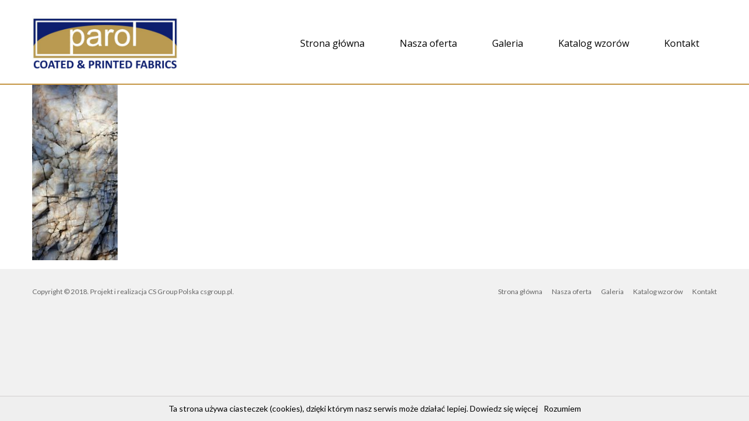

--- FILE ---
content_type: text/html; charset=UTF-8
request_url: http://ekoskoradruk.pl/katalog-wzorow/20190912_122831/
body_size: 6845
content:

<!DOCTYPE html>
<!--[if IE 7]>
<html class="ie ie7" lang="pl-PL">
<![endif]-->
<!--[if IE 8]>
<html class="ie ie8" lang="pl-PL">
<![endif]-->
<!--[if !(IE 7) & !(IE 8)]><!-->
<html lang="pl-PL">
<!--<![endif]-->
<head>
<meta charset="UTF-8" />
<meta name="viewport" content="width=device-width, initial-scale=1">
<link rel="profile" href="http://gmpg.org/xfn/11" />
<link rel="pingback" href="http://ekoskoradruk.pl/xmlrpc.php" />
<meta http-equiv="X-UA-Compatible" content="IE=edge">
<meta name='robots' content='index, follow, max-image-preview:large, max-snippet:-1, max-video-preview:-1' />

	<!-- This site is optimized with the Yoast SEO plugin v21.1 - https://yoast.com/wordpress/plugins/seo/ -->
	<title>20190912_122831 -</title>
	<link rel="canonical" href="https://ekoskoradruk.pl/katalog-wzorow/20190912_122831/" />
	<meta property="og:locale" content="pl_PL" />
	<meta property="og:type" content="article" />
	<meta property="og:title" content="20190912_122831 -" />
	<meta property="og:url" content="https://ekoskoradruk.pl/katalog-wzorow/20190912_122831/" />
	<meta property="og:image" content="https://ekoskoradruk.pl/katalog-wzorow/20190912_122831" />
	<meta property="og:image:width" content="1244" />
	<meta property="og:image:height" content="2560" />
	<meta property="og:image:type" content="image/jpeg" />
	<meta name="twitter:card" content="summary_large_image" />
	<script type="application/ld+json" class="yoast-schema-graph">{"@context":"https://schema.org","@graph":[{"@type":"WebPage","@id":"https://ekoskoradruk.pl/katalog-wzorow/20190912_122831/","url":"https://ekoskoradruk.pl/katalog-wzorow/20190912_122831/","name":"20190912_122831 -","isPartOf":{"@id":"https://ekoskoradruk.pl/#website"},"primaryImageOfPage":{"@id":"https://ekoskoradruk.pl/katalog-wzorow/20190912_122831/#primaryimage"},"image":{"@id":"https://ekoskoradruk.pl/katalog-wzorow/20190912_122831/#primaryimage"},"thumbnailUrl":"https://ekoskoradruk.pl/wp-content/uploads/2019/11/20190912_122831-scaled.jpg","datePublished":"2019-11-14T11:31:12+00:00","dateModified":"2019-11-14T11:31:12+00:00","breadcrumb":{"@id":"https://ekoskoradruk.pl/katalog-wzorow/20190912_122831/#breadcrumb"},"inLanguage":"pl-PL","potentialAction":[{"@type":"ReadAction","target":["https://ekoskoradruk.pl/katalog-wzorow/20190912_122831/"]}]},{"@type":"ImageObject","inLanguage":"pl-PL","@id":"https://ekoskoradruk.pl/katalog-wzorow/20190912_122831/#primaryimage","url":"https://ekoskoradruk.pl/wp-content/uploads/2019/11/20190912_122831-scaled.jpg","contentUrl":"https://ekoskoradruk.pl/wp-content/uploads/2019/11/20190912_122831-scaled.jpg","width":1244,"height":2560},{"@type":"BreadcrumbList","@id":"https://ekoskoradruk.pl/katalog-wzorow/20190912_122831/#breadcrumb","itemListElement":[{"@type":"ListItem","position":1,"name":"Strona główna","item":"https://ekoskoradruk.pl/"},{"@type":"ListItem","position":2,"name":"Katalog wzorów","item":"https://ekoskoradruk.pl/katalog-wzorow/"},{"@type":"ListItem","position":3,"name":"20190912_122831"}]},{"@type":"WebSite","@id":"https://ekoskoradruk.pl/#website","url":"https://ekoskoradruk.pl/","name":"","description":"","potentialAction":[{"@type":"SearchAction","target":{"@type":"EntryPoint","urlTemplate":"https://ekoskoradruk.pl/?s={search_term_string}"},"query-input":"required name=search_term_string"}],"inLanguage":"pl-PL"}]}</script>
	<!-- / Yoast SEO plugin. -->


<link rel='dns-prefetch' href='//fonts.googleapis.com' />

<link rel='stylesheet' id='wp-block-library-css' href='http://ekoskoradruk.pl/wp-includes/css/dist/block-library/style.min.css?ver=6.1.9' type='text/css' media='all' />
<link rel='stylesheet' id='classic-theme-styles-css' href='http://ekoskoradruk.pl/wp-includes/css/classic-themes.min.css?ver=1' type='text/css' media='all' />
<style id='global-styles-inline-css' type='text/css'>
body{--wp--preset--color--black: #000000;--wp--preset--color--cyan-bluish-gray: #abb8c3;--wp--preset--color--white: #ffffff;--wp--preset--color--pale-pink: #f78da7;--wp--preset--color--vivid-red: #cf2e2e;--wp--preset--color--luminous-vivid-orange: #ff6900;--wp--preset--color--luminous-vivid-amber: #fcb900;--wp--preset--color--light-green-cyan: #7bdcb5;--wp--preset--color--vivid-green-cyan: #00d084;--wp--preset--color--pale-cyan-blue: #8ed1fc;--wp--preset--color--vivid-cyan-blue: #0693e3;--wp--preset--color--vivid-purple: #9b51e0;--wp--preset--gradient--vivid-cyan-blue-to-vivid-purple: linear-gradient(135deg,rgba(6,147,227,1) 0%,rgb(155,81,224) 100%);--wp--preset--gradient--light-green-cyan-to-vivid-green-cyan: linear-gradient(135deg,rgb(122,220,180) 0%,rgb(0,208,130) 100%);--wp--preset--gradient--luminous-vivid-amber-to-luminous-vivid-orange: linear-gradient(135deg,rgba(252,185,0,1) 0%,rgba(255,105,0,1) 100%);--wp--preset--gradient--luminous-vivid-orange-to-vivid-red: linear-gradient(135deg,rgba(255,105,0,1) 0%,rgb(207,46,46) 100%);--wp--preset--gradient--very-light-gray-to-cyan-bluish-gray: linear-gradient(135deg,rgb(238,238,238) 0%,rgb(169,184,195) 100%);--wp--preset--gradient--cool-to-warm-spectrum: linear-gradient(135deg,rgb(74,234,220) 0%,rgb(151,120,209) 20%,rgb(207,42,186) 40%,rgb(238,44,130) 60%,rgb(251,105,98) 80%,rgb(254,248,76) 100%);--wp--preset--gradient--blush-light-purple: linear-gradient(135deg,rgb(255,206,236) 0%,rgb(152,150,240) 100%);--wp--preset--gradient--blush-bordeaux: linear-gradient(135deg,rgb(254,205,165) 0%,rgb(254,45,45) 50%,rgb(107,0,62) 100%);--wp--preset--gradient--luminous-dusk: linear-gradient(135deg,rgb(255,203,112) 0%,rgb(199,81,192) 50%,rgb(65,88,208) 100%);--wp--preset--gradient--pale-ocean: linear-gradient(135deg,rgb(255,245,203) 0%,rgb(182,227,212) 50%,rgb(51,167,181) 100%);--wp--preset--gradient--electric-grass: linear-gradient(135deg,rgb(202,248,128) 0%,rgb(113,206,126) 100%);--wp--preset--gradient--midnight: linear-gradient(135deg,rgb(2,3,129) 0%,rgb(40,116,252) 100%);--wp--preset--duotone--dark-grayscale: url('#wp-duotone-dark-grayscale');--wp--preset--duotone--grayscale: url('#wp-duotone-grayscale');--wp--preset--duotone--purple-yellow: url('#wp-duotone-purple-yellow');--wp--preset--duotone--blue-red: url('#wp-duotone-blue-red');--wp--preset--duotone--midnight: url('#wp-duotone-midnight');--wp--preset--duotone--magenta-yellow: url('#wp-duotone-magenta-yellow');--wp--preset--duotone--purple-green: url('#wp-duotone-purple-green');--wp--preset--duotone--blue-orange: url('#wp-duotone-blue-orange');--wp--preset--font-size--small: 13px;--wp--preset--font-size--medium: 20px;--wp--preset--font-size--large: 36px;--wp--preset--font-size--x-large: 42px;--wp--preset--spacing--20: 0.44rem;--wp--preset--spacing--30: 0.67rem;--wp--preset--spacing--40: 1rem;--wp--preset--spacing--50: 1.5rem;--wp--preset--spacing--60: 2.25rem;--wp--preset--spacing--70: 3.38rem;--wp--preset--spacing--80: 5.06rem;}:where(.is-layout-flex){gap: 0.5em;}body .is-layout-flow > .alignleft{float: left;margin-inline-start: 0;margin-inline-end: 2em;}body .is-layout-flow > .alignright{float: right;margin-inline-start: 2em;margin-inline-end: 0;}body .is-layout-flow > .aligncenter{margin-left: auto !important;margin-right: auto !important;}body .is-layout-constrained > .alignleft{float: left;margin-inline-start: 0;margin-inline-end: 2em;}body .is-layout-constrained > .alignright{float: right;margin-inline-start: 2em;margin-inline-end: 0;}body .is-layout-constrained > .aligncenter{margin-left: auto !important;margin-right: auto !important;}body .is-layout-constrained > :where(:not(.alignleft):not(.alignright):not(.alignfull)){max-width: var(--wp--style--global--content-size);margin-left: auto !important;margin-right: auto !important;}body .is-layout-constrained > .alignwide{max-width: var(--wp--style--global--wide-size);}body .is-layout-flex{display: flex;}body .is-layout-flex{flex-wrap: wrap;align-items: center;}body .is-layout-flex > *{margin: 0;}:where(.wp-block-columns.is-layout-flex){gap: 2em;}.has-black-color{color: var(--wp--preset--color--black) !important;}.has-cyan-bluish-gray-color{color: var(--wp--preset--color--cyan-bluish-gray) !important;}.has-white-color{color: var(--wp--preset--color--white) !important;}.has-pale-pink-color{color: var(--wp--preset--color--pale-pink) !important;}.has-vivid-red-color{color: var(--wp--preset--color--vivid-red) !important;}.has-luminous-vivid-orange-color{color: var(--wp--preset--color--luminous-vivid-orange) !important;}.has-luminous-vivid-amber-color{color: var(--wp--preset--color--luminous-vivid-amber) !important;}.has-light-green-cyan-color{color: var(--wp--preset--color--light-green-cyan) !important;}.has-vivid-green-cyan-color{color: var(--wp--preset--color--vivid-green-cyan) !important;}.has-pale-cyan-blue-color{color: var(--wp--preset--color--pale-cyan-blue) !important;}.has-vivid-cyan-blue-color{color: var(--wp--preset--color--vivid-cyan-blue) !important;}.has-vivid-purple-color{color: var(--wp--preset--color--vivid-purple) !important;}.has-black-background-color{background-color: var(--wp--preset--color--black) !important;}.has-cyan-bluish-gray-background-color{background-color: var(--wp--preset--color--cyan-bluish-gray) !important;}.has-white-background-color{background-color: var(--wp--preset--color--white) !important;}.has-pale-pink-background-color{background-color: var(--wp--preset--color--pale-pink) !important;}.has-vivid-red-background-color{background-color: var(--wp--preset--color--vivid-red) !important;}.has-luminous-vivid-orange-background-color{background-color: var(--wp--preset--color--luminous-vivid-orange) !important;}.has-luminous-vivid-amber-background-color{background-color: var(--wp--preset--color--luminous-vivid-amber) !important;}.has-light-green-cyan-background-color{background-color: var(--wp--preset--color--light-green-cyan) !important;}.has-vivid-green-cyan-background-color{background-color: var(--wp--preset--color--vivid-green-cyan) !important;}.has-pale-cyan-blue-background-color{background-color: var(--wp--preset--color--pale-cyan-blue) !important;}.has-vivid-cyan-blue-background-color{background-color: var(--wp--preset--color--vivid-cyan-blue) !important;}.has-vivid-purple-background-color{background-color: var(--wp--preset--color--vivid-purple) !important;}.has-black-border-color{border-color: var(--wp--preset--color--black) !important;}.has-cyan-bluish-gray-border-color{border-color: var(--wp--preset--color--cyan-bluish-gray) !important;}.has-white-border-color{border-color: var(--wp--preset--color--white) !important;}.has-pale-pink-border-color{border-color: var(--wp--preset--color--pale-pink) !important;}.has-vivid-red-border-color{border-color: var(--wp--preset--color--vivid-red) !important;}.has-luminous-vivid-orange-border-color{border-color: var(--wp--preset--color--luminous-vivid-orange) !important;}.has-luminous-vivid-amber-border-color{border-color: var(--wp--preset--color--luminous-vivid-amber) !important;}.has-light-green-cyan-border-color{border-color: var(--wp--preset--color--light-green-cyan) !important;}.has-vivid-green-cyan-border-color{border-color: var(--wp--preset--color--vivid-green-cyan) !important;}.has-pale-cyan-blue-border-color{border-color: var(--wp--preset--color--pale-cyan-blue) !important;}.has-vivid-cyan-blue-border-color{border-color: var(--wp--preset--color--vivid-cyan-blue) !important;}.has-vivid-purple-border-color{border-color: var(--wp--preset--color--vivid-purple) !important;}.has-vivid-cyan-blue-to-vivid-purple-gradient-background{background: var(--wp--preset--gradient--vivid-cyan-blue-to-vivid-purple) !important;}.has-light-green-cyan-to-vivid-green-cyan-gradient-background{background: var(--wp--preset--gradient--light-green-cyan-to-vivid-green-cyan) !important;}.has-luminous-vivid-amber-to-luminous-vivid-orange-gradient-background{background: var(--wp--preset--gradient--luminous-vivid-amber-to-luminous-vivid-orange) !important;}.has-luminous-vivid-orange-to-vivid-red-gradient-background{background: var(--wp--preset--gradient--luminous-vivid-orange-to-vivid-red) !important;}.has-very-light-gray-to-cyan-bluish-gray-gradient-background{background: var(--wp--preset--gradient--very-light-gray-to-cyan-bluish-gray) !important;}.has-cool-to-warm-spectrum-gradient-background{background: var(--wp--preset--gradient--cool-to-warm-spectrum) !important;}.has-blush-light-purple-gradient-background{background: var(--wp--preset--gradient--blush-light-purple) !important;}.has-blush-bordeaux-gradient-background{background: var(--wp--preset--gradient--blush-bordeaux) !important;}.has-luminous-dusk-gradient-background{background: var(--wp--preset--gradient--luminous-dusk) !important;}.has-pale-ocean-gradient-background{background: var(--wp--preset--gradient--pale-ocean) !important;}.has-electric-grass-gradient-background{background: var(--wp--preset--gradient--electric-grass) !important;}.has-midnight-gradient-background{background: var(--wp--preset--gradient--midnight) !important;}.has-small-font-size{font-size: var(--wp--preset--font-size--small) !important;}.has-medium-font-size{font-size: var(--wp--preset--font-size--medium) !important;}.has-large-font-size{font-size: var(--wp--preset--font-size--large) !important;}.has-x-large-font-size{font-size: var(--wp--preset--font-size--x-large) !important;}
.wp-block-navigation a:where(:not(.wp-element-button)){color: inherit;}
:where(.wp-block-columns.is-layout-flex){gap: 2em;}
.wp-block-pullquote{font-size: 1.5em;line-height: 1.6;}
</style>
<link rel='stylesheet' id='contact-form-7-css' href='http://ekoskoradruk.pl/wp-content/plugins/contact-form-7/includes/css/styles.css?ver=5.7.7' type='text/css' media='all' />
<link rel='stylesheet' id='iw-defaults-css' href='http://ekoskoradruk.pl/wp-content/plugins/widgets-for-siteorigin/inc/../css/defaults.css?ver=1.4.7' type='text/css' media='all' />
<link rel='stylesheet' id='pkt_style-css' href='http://ekoskoradruk.pl/wp-content/themes/pkt_2016_v0.7/style.css?ver=6.1.9' type='text/css' media='all' />
<link rel='stylesheet' id='pkt-genericons-css' href='http://ekoskoradruk.pl/wp-content/themes/pkt_2016_v0.7/genericons/genericons.css?ver=3.3.1' type='text/css' media='all' />
<link rel='stylesheet' id='google_fonts-css' href='//fonts.googleapis.com/css?family=Lato&#038;subset=latin%2Clatin-ext&#038;ver=6.1.9' type='text/css' media='all' />
<link rel='stylesheet' id='wp-featherlight-css' href='http://ekoskoradruk.pl/wp-content/plugins/wp-featherlight/css/wp-featherlight.min.css?ver=1.3.4' type='text/css' media='all' />
<script type='text/javascript' src='http://ekoskoradruk.pl/wp-includes/js/tinymce/tinymce.min.js?ver=49110-20201110' id='wp-tinymce-root-js'></script>
<script type='text/javascript' src='http://ekoskoradruk.pl/wp-includes/js/tinymce/plugins/compat3x/plugin.min.js?ver=49110-20201110' id='wp-tinymce-js'></script>
<script type='text/javascript' src='http://ekoskoradruk.pl/wp-includes/js/jquery/jquery.min.js?ver=3.6.1' id='jquery-core-js'></script>
<script type='text/javascript' src='http://ekoskoradruk.pl/wp-includes/js/jquery/jquery-migrate.min.js?ver=3.3.2' id='jquery-migrate-js'></script>
<link rel="https://api.w.org/" href="https://ekoskoradruk.pl/wp-json/" /><link rel="alternate" type="application/json" href="https://ekoskoradruk.pl/wp-json/wp/v2/media/7908" /><link rel="EditURI" type="application/rsd+xml" title="RSD" href="https://ekoskoradruk.pl/xmlrpc.php?rsd" />
<link rel="wlwmanifest" type="application/wlwmanifest+xml" href="http://ekoskoradruk.pl/wp-includes/wlwmanifest.xml" />
<meta name="generator" content="WordPress 6.1.9" />
<link rel='shortlink' href='https://ekoskoradruk.pl/?p=7908' />
<link rel="alternate" type="application/json+oembed" href="https://ekoskoradruk.pl/wp-json/oembed/1.0/embed?url=https%3A%2F%2Fekoskoradruk.pl%2Fkatalog-wzorow%2F20190912_122831%2F" />
<link rel="alternate" type="text/xml+oembed" href="https://ekoskoradruk.pl/wp-json/oembed/1.0/embed?url=https%3A%2F%2Fekoskoradruk.pl%2Fkatalog-wzorow%2F20190912_122831%2F&#038;format=xml" />
        <script type="text/javascript">
            (function () {
                window.lsow_fs = {can_use_premium_code: false};
            })();
        </script>
        <style type="text/css">.recentcomments a{display:inline !important;padding:0 !important;margin:0 !important;}</style><style type="text/css" id="custom-background-css">
body.custom-background { background-color: #f1f1f1; }
</style>
	<!-- Global site tag (gtag.js) - Google Analytics -->
<script async src="https://www.googletagmanager.com/gtag/js?id=UA-134842912-1"></script>
<script>
  window.dataLayer = window.dataLayer || [];
  function gtag(){dataLayer.push(arguments);}
  gtag('js', new Date());

  gtag('config', 'UA-134842912-1');
</script>
</head>

<body class="attachment attachment-template-default attachmentid-7908 attachment-jpeg custom-background metaslider-plugin wp-featherlight-captions no-sidebar-full-width wide-1218">
<div id="page" class="hfeed site">
			<header id="masthead" class="site-header clearfix">

		
		<div id="header-text-nav-container">
			<div class="inner-wrap">

				<div id="header-text-nav-wrap" class="clearfix">
					<div id="header-left-section">
												    <div id="header-logo-image">
							<a href="https://ekoskoradruk.pl/" title="" rel="home"><img src="http://ekoskoradruk.pl/wp-content/uploads/2019/01/logo-1.png" alt="parol logo"></a>
						    </div><!-- #header-logo-image -->
											</div><!-- #header-left-section -->
					<div id="header-right-section">
										    	
<nav id="site-navigation" class="main-navigation-right">
							<h3 class="menu-toggle">Menu</h3>
							<div class="menu-main-menu-container"><ul id="menu-main-menu" class="menu"><li id="menu-item-7" class="menu-item menu-item-type-post_type menu-item-object-page menu-item-home menu-item-7"><a href="https://ekoskoradruk.pl/">Strona główna</a></li>
<li id="menu-item-49" class="menu-item menu-item-type-post_type menu-item-object-page menu-item-49"><a href="https://ekoskoradruk.pl/nasza-oferta/">Nasza oferta</a></li>
<li id="menu-item-50" class="menu-item menu-item-type-post_type menu-item-object-page menu-item-50"><a href="https://ekoskoradruk.pl/galeria/">Galeria</a></li>
<li id="menu-item-51" class="menu-item menu-item-type-post_type menu-item-object-page menu-item-51"><a href="https://ekoskoradruk.pl/katalog-wzorow/">Katalog wzorów</a></li>
<li id="menu-item-9" class="menu-item menu-item-type-post_type menu-item-object-page menu-item-9"><a href="https://ekoskoradruk.pl/kontakt/">Kontakt</a></li>
</ul></div>							
						</nav>
										
			    	</div><!-- #header-right-section -->
	
			   </div><!-- #header-text-nav-wrap -->
			   
			</div><!-- .inner-wrap -->
			
		</div><!-- #header-text-nav-container -->
		<div class="spacer"></div>
		
			</header>
			
	<div id="main" class="clearfix">
					<div class="header-post-title-container clearfix">
					<div class="inner-wrap">
						<div class="post-title-wrapper">
							                                                   <div class="header-post-title-class">20190912_122831</div>
			   <p id="breadcrumbs"><span><span><a href="https://ekoskoradruk.pl/">Strona główna</a></span> » <span><a href="https://ekoskoradruk.pl/katalog-wzorow/">Katalog wzorów</a></span> » <span class="breadcrumb_last" aria-current="page">20190912_122831</span></span></p>                        						   						</div>
						
					</div>
				</div>
					<div class="inner-wrap">
	
	<div id="primary">
		<div id="content" class="clearfix">
			
				
<article id="post-7908" class="post-7908 attachment type-attachment status-inherit hentry">
		<div class="entry-content clearfix">
		<p class="attachment"><a href='https://ekoskoradruk.pl/wp-content/uploads/2019/11/20190912_122831-scaled.jpg'><img width="146" height="300" src="https://ekoskoradruk.pl/wp-content/uploads/2019/11/20190912_122831-146x300.jpg" class="attachment-medium size-medium" alt="" decoding="async" loading="lazy" srcset="https://ekoskoradruk.pl/wp-content/uploads/2019/11/20190912_122831-146x300.jpg 146w, https://ekoskoradruk.pl/wp-content/uploads/2019/11/20190912_122831-498x1024.jpg 498w, https://ekoskoradruk.pl/wp-content/uploads/2019/11/20190912_122831-768x1580.jpg 768w, https://ekoskoradruk.pl/wp-content/uploads/2019/11/20190912_122831-747x1536.jpg 747w, https://ekoskoradruk.pl/wp-content/uploads/2019/11/20190912_122831-996x2048.jpg 996w, https://ekoskoradruk.pl/wp-content/uploads/2019/11/20190912_122831-scaled.jpg 1244w" sizes="(max-width: 146px) 100vw, 146px" /></a></p>
			</div>
	</article>
				
			
		</div><!-- #content -->
	</div><!-- #primary -->
	
	
	

		</div><!-- .inner-wrap -->
	</div><!-- #main -->	
	</div><!-- #page -->
			<footer id="colophon" class="clearfix">	
		<a href="#masthead" id="scroll-up"></a>	
			
	
			<div class="footer-socket-wrapper clearfix">
				<div class="inner-wrap">
					<div class="footer-socket-area">
						<div class="copyright">Copyright © 2018. Projekt i realizacja CS Group Polska <a href="https://csgroup.pl" target="_blank" title="csgroup.pl" rel="nofollow"><span>csgroup.pl</span></a>.</div>						<nav class="small-menu clearfix">
							<div class="menu-main-menu-container"><ul id="menu-main-menu-1" class="menu"><li class="menu-item menu-item-type-post_type menu-item-object-page menu-item-home menu-item-7"><a href="https://ekoskoradruk.pl/">Strona główna</a></li>
<li class="menu-item menu-item-type-post_type menu-item-object-page menu-item-49"><a href="https://ekoskoradruk.pl/nasza-oferta/">Nasza oferta</a></li>
<li class="menu-item menu-item-type-post_type menu-item-object-page menu-item-50"><a href="https://ekoskoradruk.pl/galeria/">Galeria</a></li>
<li class="menu-item menu-item-type-post_type menu-item-object-page menu-item-51"><a href="https://ekoskoradruk.pl/katalog-wzorow/">Katalog wzorów</a></li>
<li class="menu-item menu-item-type-post_type menu-item-object-page menu-item-9"><a href="https://ekoskoradruk.pl/kontakt/">Kontakt</a></li>
</ul></div>		    			</nav>
					</div>
				</div>
			</div>			
		</footer>

<div class="social_icons">
</div>

<span itemscope itemtype="http://schema.org/LocalBusiness">
	<meta itemprop="name" content="Firma Parol"/>
	<meta itemprop="image" content="http://ekoskoradruk.pl/wp-content/uploads/2019/01/logo-1.png"/>
	<span itemprop="address" itemscope itemtype="http://schema.org/PostalAddress">
		<meta itemprop="streetAddress" content="Koszalińska 49" />
		<meta itemprop="addressLocality" content="Mścice"/>
		<meta itemprop="postalCode" content="76-031"/>
	</span>
	<span itemprop="location" itemscope itemtype="http://schema.org/Place">
		<meta itemprop="logo" content="http://ekoskoradruk.pl/wp-content/uploads/2019/01/logo-1.png" />
		<link itemprop="url" href="http://ekoskoradruk.pl">
		<link itemprop="hasMap" href=""> 
		<span itemprop="geo" itemscope itemtype="http://schema.org/GeoCoordinates">
			<meta itemprop="latitude" content="54.217931" />
			<meta itemprop="longitude" content="16.097716" />
		</span>			
	</span>
	<meta itemprop="telephone" content="943165255"/>

</span>	

<link rel='stylesheet' href='http://ekoskoradruk.pl/wp-content/plugins/so-widgets-bundle/icons/fontawesome/style.css' type='text/css' media='all' />
<script type="text/javascript" src="http://ekoskoradruk.pl/wp-content/themes/pkt_2016_v0.7/js/whcookies.js"></script>
	
  <script>
      jQuery(document).ready(function($){


      equalheight = function(container){

          var currentTallest = 0,
              currentRowStart = 0,
              rowDivs = new Array(),
              $el,
              topPosition = 0;
          $(container).each(function() {

              $el = $(this);
              $($el).height('auto')
              topPostion = $el.position().top;

              if (currentRowStart != topPostion) {
                  for (currentDiv = 0 ; currentDiv < rowDivs.length ; currentDiv++) {
                      rowDivs[currentDiv].height(currentTallest);
                  }
                  rowDivs.length = 0; // empty the array
                  currentRowStart = topPostion;
                  currentTallest = $el.height();
                  rowDivs.push($el);
              } else {
                  rowDivs.push($el);
                  currentTallest = (currentTallest < $el.height()) ? ($el.height()) : (currentTallest);
              }
              for (currentDiv = 0 ; currentDiv < rowDivs.length ; currentDiv++) {
                  rowDivs[currentDiv].height(currentTallest);
              }
          });
      }

      $(window).load(function() {
          equalheight('.all_main .auto_height');
      });


      $(window).resize(function(){
          equalheight('.all_main .auto_height');
      });


      });
  </script>

   <script>



//    tabs

jQuery(document).ready(function($){

	(function ($) {
		$('.soua-tab ul.soua-tabs').addClass('active').find('> li:eq(0)').addClass('current');

		$('.soua-tab ul.soua-tabs li a').click(function (g) {
			var tab = $(this).closest('.soua-tab'),
				index = $(this).closest('li').index();

			tab.find('ul.soua-tabs > li').removeClass('current');
			$(this).closest('li').addClass('current');

			tab.find('.tab_content').find('div.tabs_item').not('div.tabs_item:eq(' + index + ')').slideUp();
			tab.find('.tab_content').find('div.tabs_item:eq(' + index + ')').slideDown();

			g.preventDefault();
		} );





//accordion

//    $('.accordion > li:eq(0) a').addClass('active').next().slideDown();

    $('.soua-main .soua-accordion-title').click(function(j) {
        var dropDown = $(this).closest('.soua-accordion').find('.soua-accordion-content');

        $(this).closest('.soua-accordion').find('.soua-accordion-content').not(dropDown).slideUp();

        if ($(this).hasClass('active')) {
            $(this).removeClass('active');
        } else {
            $(this).closest('.soua-accordion').find('.soua-accordion-title .active').removeClass('active');
            $(this).addClass('active');
        }

        dropDown.stop(false, true).slideToggle();

        j.preventDefault();
    });
})(jQuery);



});

</script><link rel='stylesheet' id='so-css-pkt_2016_v0.7-css' href='http://ekoskoradruk.pl/wp-content/uploads/so-css/so-css-pkt_2016_v0.7.css?ver=1546423407' type='text/css' media='all' />
<link rel='stylesheet' id='owl-css-css' href='http://ekoskoradruk.pl/wp-content/plugins/addon-so-widgets-bundle/css/owl.carousel.css?ver=6.1.9' type='text/css' media='all' />
<link rel='stylesheet' id='widgets-css-css' href='http://ekoskoradruk.pl/wp-content/plugins/addon-so-widgets-bundle/css/widgets.css?ver=6.1.9' type='text/css' media='all' />
<script type='text/javascript' id='lsow-frontend-scripts-js-extra'>
/* <![CDATA[ */
var lsow_settings = {"mobile_width":"780","custom_css":""};
/* ]]> */
</script>
<script type='text/javascript' src='http://ekoskoradruk.pl/wp-content/plugins/livemesh-siteorigin-widgets/assets/js/lsow-frontend.min.js?ver=3.9.2' id='lsow-frontend-scripts-js'></script>
<script type='text/javascript' src='http://ekoskoradruk.pl/wp-content/plugins/contact-form-7/includes/swv/js/index.js?ver=5.7.7' id='swv-js'></script>
<script type='text/javascript' id='contact-form-7-js-extra'>
/* <![CDATA[ */
var wpcf7 = {"api":{"root":"https:\/\/ekoskoradruk.pl\/wp-json\/","namespace":"contact-form-7\/v1"},"cached":"1"};
/* ]]> */
</script>
<script type='text/javascript' src='http://ekoskoradruk.pl/wp-content/plugins/contact-form-7/includes/js/index.js?ver=5.7.7' id='contact-form-7-js'></script>
<script type='text/javascript' src='http://ekoskoradruk.pl/wp-content/themes/pkt_2016_v0.7/js/navigation.js?ver=6.1.9' id='pkt-navigation-js'></script>
<script type='text/javascript' src='http://ekoskoradruk.pl/wp-content/plugins/wp-featherlight/js/wpFeatherlight.pkgd.min.js?ver=1.3.4' id='wp-featherlight-js'></script>
<script type='text/javascript' id='icwp-wpsf-login_guard-js-extra'>
/* <![CDATA[ */
var shield_vars_login_guard = {"strings":{"select_action":"Please select an action to perform.","are_you_sure":"Are you sure?","absolutely_sure":"Are you absolutely sure?"},"comps":{"login_guard":{"form_selectors":["#loginform"],"uniq":"697e94ee210fd","cbname":"icwp-wpsf-598034b234bde","strings":{"label":"Jestem cz\u0142owiekiem.","alert":"Zaznacz opcj\u0119 powy\u017cej, aby udowodni\u0107, \u017ce jeste\u015b cz\u0142owiekiem.","loading":"Loading"},"flags":{"gasp":true}}}};
/* ]]> */
</script>
<script type='text/javascript' src='http://ekoskoradruk.pl/wp-content/plugins/wp-simple-firewall/assets/dist/shield-login_guard.bundle.js?ver=19.0.7&#038;mtime=1708171864' id='icwp-wpsf-login_guard-js'></script>
<script type='text/javascript' src='http://ekoskoradruk.pl/wp-content/plugins/addon-so-widgets-bundle/js/owl.carousel.min.js?ver=6.1.9' id='owl-js-js'></script>
</body>
</html>

<!-- Page supported by LiteSpeed Cache 7.7 on 2026-02-01 00:49:02 -->